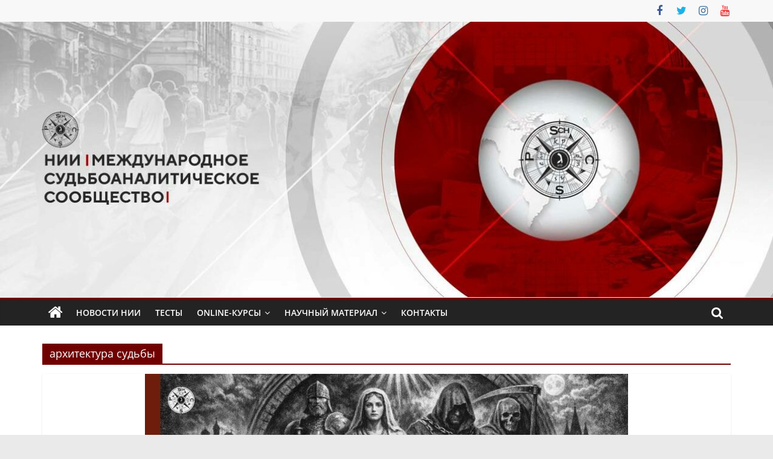

--- FILE ---
content_type: application/javascript; charset=utf-8
request_url: https://maltsev-worldwide.com/wp-content/themes/colormag/js/colormag-custom.min.js?ver=53.1.8
body_size: 1037
content:
jQuery(document).ready(function(){function i(){jQuery("#masthead .search-form-top").removeClass("show")}var e;jQuery(".search-top").click(function(){jQuery(this).next("#masthead .search-form-top").toggleClass("show"),setTimeout(function(){jQuery("#masthead .search-form-top input").focus()},200),jQuery(document).on("keyup",function(e){27===e.keyCode&&jQuery("#masthead .search-form-top").hasClass("show")&&i()}),jQuery(document).on("click.outEvent",function(e){e.target.closest(".top-search-wrap")||(i(),jQuery(document).off("click.outEvent"))})}),jQuery("#scroll-up").hide(),jQuery(window).scroll(function(){1e3<jQuery(this).scrollTop()?jQuery("#scroll-up").fadeIn():jQuery("#scroll-up").fadeOut()}),jQuery("a#scroll-up").click(function(){return jQuery("body,html").animate({scrollTop:0},800),!1}),jQuery(".better-responsive-menu #site-navigation .menu-item-has-children").append('<span class="sub-toggle"> <i class="fa fa-caret-down"></i> </span>'),jQuery(".better-responsive-menu #site-navigation .sub-toggle").click(function(){jQuery(this).parent(".menu-item-has-children").children("ul.sub-menu").first().slideToggle("1000"),jQuery(this).children(".fa-caret-right").first().toggleClass("fa-caret-down"),jQuery(this).toggleClass("active")}),jQuery(document).on("click","#site-navigation ul li.menu-item-has-children > a",function(e){var i=jQuery(this).parent(".menu-item-has-children");!i.hasClass("focus")&&jQuery(window).width()<=768&&(i.addClass("focus"),e.preventDefault(),i.children(".sub-menu").css({display:"block"}))}),jQuery(window).on("load",function(){var e,i;window.matchMedia("(max-width: 768px)").matches&&1<=jQuery("#masthead .sticky-wrapper").length&&(e=jQuery(window).height()-43,(i=jQuery("#site-navigation").find("ul").first()).css("max-height",e),i.addClass("menu-scrollbar"))}),void 0!==jQuery.fn.magnificPopup&&jQuery(".image-popup").magnificPopup({type:"image"}),void 0!==jQuery.fn.fitVids&&jQuery(".fitvids-video").fitVids(),void 0!==jQuery.fn.newsTicker&&jQuery(".newsticker").newsTicker({row_height:20,max_rows:1,speed:1e3,direction:"down",duration:4e3,autostart:1,pauseOnHover:1,start:function(){jQuery(".newsticker").css("visibility","visible")}}),void 0!==jQuery.fn.sticky&&((e=jQuery("#wpadminbar")).length?jQuery("#site-navigation").sticky({topSpacing:e.height(),zIndex:999}):jQuery("#site-navigation").sticky({topSpacing:0,zIndex:999})),void 0!==jQuery.fn.bxSlider&&(jQuery(".widget_slider_area_rotate").bxSlider({mode:"horizontal",speed:1500,auto:!0,pause:5e3,adaptiveHeight:!0,nextText:"",prevText:"",nextSelector:".slide-next",prevSelector:".slide-prev",pager:!1,tickerHover:!0,onSliderLoad:function(){jQuery(".widget_slider_area_rotate").css("visibility","visible"),jQuery(".widget_slider_area_rotate").css("height","auto")}}),jQuery(".blog .gallery-images, .archive .gallery-images, .search .gallery-images, .single-post .gallery-images").bxSlider({mode:"fade",speed:1500,auto:!0,pause:3e3,adaptiveHeight:!0,nextText:"",prevText:"",nextSelector:".slide-next",prevSelector:".slide-prev",pager:!1}))});